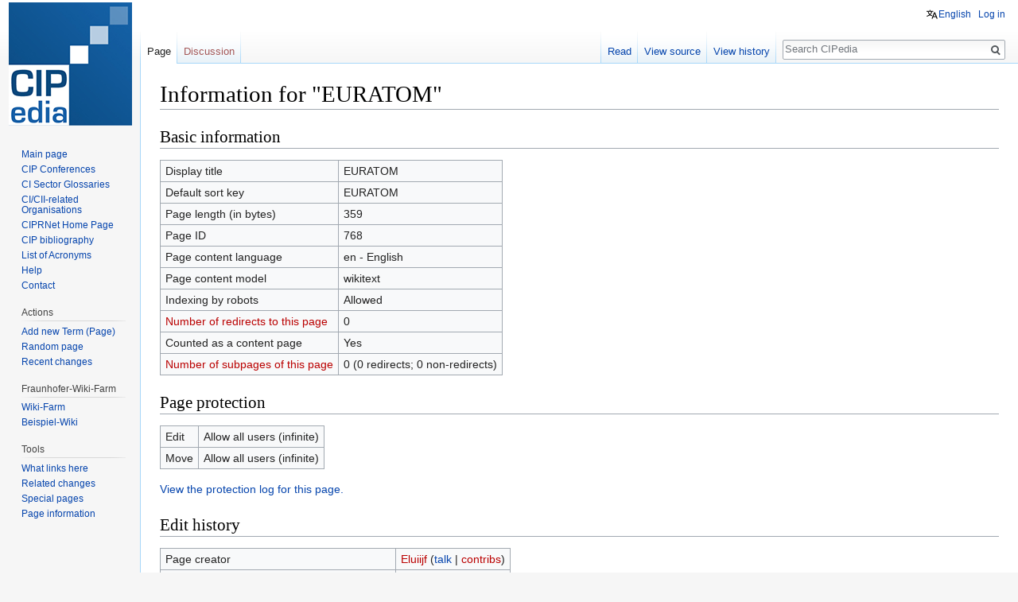

--- FILE ---
content_type: text/javascript; charset=utf-8
request_url: https://websites.fraunhofer.de/CIPedia/load.php?debug=false&lang=en&modules=startup&only=scripts&skin=vector
body_size: 64149
content:
/*
[aXCV9sMR1RaFmwZdbor36AAAAAI] 2026-01-21 09:01:42: Fatal exception of type "BadMethodCallException"
*/
if (window.console && console.error) {console.error("[aXCV9sMR1RaFmwZdbor36AAAAAI] 2026-01-21 09:01:42: Fatal exception of type \"BadMethodCallException\"");}
function isCompatible(str){var ua=str||navigator.userAgent;return!!((function(){'use strict';return!this&&Function.prototype.bind&&window.JSON;}())&&'querySelector'in document&&'localStorage'in window&&'addEventListener'in window&&!ua.match(/MSIE 10|webOS\/1\.[0-4]|SymbianOS|Series60|NetFront|Opera Mini|S40OviBrowser|MeeGo|Android.+Glass|^Mozilla\/5\.0 .+ Gecko\/$|googleweblight|PLAYSTATION|PlayStation/));}if(!isCompatible()){document.documentElement.className=document.documentElement.className.replace(/(^|\s)client-js(\s|$)/,'$1client-nojs$2');while(window.NORLQ&&window.NORLQ[0]){window.NORLQ.shift()();}window.NORLQ={push:function(fn){fn();}};window.RLQ={push:function(){}};}else{if(window.performance&&performance.mark){performance.mark('mwStartup');}(function(){'use strict';var mw,StringSet,log,trackQueue=[];function fnv132(str){var hash=0x811C9DC5,i;for(i=0;i<str.length;i++){hash+=(hash<<1)+(hash<<4)+(hash<<7)+(hash<<8)+(hash<<24);hash^=str.charCodeAt(i);}hash=(hash>>>0).toString(36)
;while(hash.length<7){hash='0'+hash;}return hash;}function defineFallbacks(){StringSet=window.Set||function StringSet(){var set=Object.create(null);this.add=function(value){set[value]=!0;};this.has=function(value){return value in set;};};}function setGlobalMapValue(map,key,value){map.values[key]=value;log.deprecate(window,key,value,map===mw.config&&'Use mw.config instead.');}function logError(topic,data){var msg,e=data.exception,source=data.source,module=data.module,console=window.console;if(console&&console.log){msg=(e?'Exception':'Error')+' in '+source;if(module){msg+=' in module '+module;}msg+=(e?':':'.');console.log(msg);if(e&&console.warn){console.warn(e);}}}function Map(global){this.values=Object.create(null);if(global===true){this.set=function(selection,value){var s;if(arguments.length>1){if(typeof selection!=='string'){return false;}setGlobalMapValue(this,selection,value);return true;}if(typeof selection==='object'){for(s in selection){setGlobalMapValue(this,s,selection[s]);}
return true;}return false;};}}Map.prototype={constructor:Map,get:function(selection,fallback){var results,i;fallback=arguments.length>1?fallback:null;if(Array.isArray(selection)){results={};for(i=0;i<selection.length;i++){if(typeof selection[i]==='string'){results[selection[i]]=selection[i]in this.values?this.values[selection[i]]:fallback;}}return results;}if(typeof selection==='string'){return selection in this.values?this.values[selection]:fallback;}if(selection===undefined){results={};for(i in this.values){results[i]=this.values[i];}return results;}return fallback;},set:function(selection,value){var s;if(arguments.length>1){if(typeof selection!=='string'){return false;}this.values[selection]=value;return true;}if(typeof selection==='object'){for(s in selection){this.values[s]=selection[s];}return true;}return false;},exists:function(selection){var i;if(Array.isArray(selection)){for(i=0;i<selection.length;i++){if(typeof selection[i]!=='string'||!(selection[i]in this.values)){return false
;}}return true;}return typeof selection==='string'&&selection in this.values;}};defineFallbacks();log=(function(){var log=function(){},console=window.console;log.warn=console&&console.warn?Function.prototype.bind.call(console.warn,console):function(){};log.error=console&&console.error?Function.prototype.bind.call(console.error,console):function(){};log.deprecate=function(obj,key,val,msg,logName){var stacks;function maybeLog(){var name,trace=new Error().stack;if(!stacks){stacks=new StringSet();}if(!stacks.has(trace)){stacks.add(trace);name=logName||key;mw.track('mw.deprecate',name);mw.log.warn('Use of "'+name+'" is deprecated.'+(msg?(' '+msg):''));}}try{Object.defineProperty(obj,key,{configurable:!0,enumerable:!0,get:function(){maybeLog();return val;},set:function(newVal){maybeLog();val=newVal;}});}catch(err){obj[key]=val;}};return log;}());mw={redefineFallbacksForTest:function(){if(!window.QUnit){throw new Error('Reset not allowed outside unit tests');}defineFallbacks();},now:
function(){var perf=window.performance,navStart=perf&&perf.timing&&perf.timing.navigationStart;mw.now=navStart&&typeof perf.now==='function'?function(){return navStart+perf.now();}:Date.now;return mw.now();},trackQueue:trackQueue,track:function(topic,data){trackQueue.push({topic:topic,timeStamp:mw.now(),data:data});},trackError:function(topic,data){mw.track(topic,data);logError(topic,data);},Map:Map,config:null,libs:{},legacy:{},messages:new Map(),templates:new Map(),log:log,loader:(function(){var registry=Object.create(null),sources=Object.create(null),handlingPendingRequests=!1,pendingRequests=[],queue=[],jobs=[],willPropagate=!1,errorModules=[],baseModules=["jquery","mediawiki.base"],marker=document.querySelector('meta[name="ResourceLoaderDynamicStyles"]'),nextCssBuffer,rAF=window.requestAnimationFrame||setTimeout;function newStyleTag(text,nextNode){var el=document.createElement('style');el.appendChild(document.createTextNode(text));if(nextNode&&nextNode.parentNode){nextNode.
parentNode.insertBefore(el,nextNode);}else{document.head.appendChild(el);}return el;}function flushCssBuffer(cssBuffer){var i;cssBuffer.active=!1;newStyleTag(cssBuffer.cssText,marker);for(i=0;i<cssBuffer.callbacks.length;i++){cssBuffer.callbacks[i]();}}function addEmbeddedCSS(cssText,callback){if(!nextCssBuffer||nextCssBuffer.active===false||cssText.slice(0,'@import'.length)==='@import'){nextCssBuffer={cssText:'',callbacks:[],active:null};}nextCssBuffer.cssText+='\n'+cssText;nextCssBuffer.callbacks.push(callback);if(nextCssBuffer.active===null){nextCssBuffer.active=!0;rAF(flushCssBuffer.bind(null,nextCssBuffer));}}function getCombinedVersion(modules){var hashes=modules.reduce(function(result,module){return result+registry[module].version;},'');return fnv132(hashes);}function allReady(modules){var i;for(i=0;i<modules.length;i++){if(mw.loader.getState(modules[i])!=='ready'){return false;}}return true;}function allWithImplicitReady(module){return allReady(registry[module].
dependencies)&&(baseModules.indexOf(module)!==-1||allReady(baseModules));}function anyFailed(modules){var i,state;for(i=0;i<modules.length;i++){state=mw.loader.getState(modules[i]);if(state==='error'||state==='missing'){return true;}}return false;}function doPropagation(){var errorModule,baseModuleError,module,i,failed,job,didPropagate=!0;do{didPropagate=!1;while(errorModules.length){errorModule=errorModules.shift();baseModuleError=baseModules.indexOf(errorModule)!==-1;for(module in registry){if(registry[module].state!=='error'&&registry[module].state!=='missing'){if(baseModuleError&&baseModules.indexOf(module)===-1){registry[module].state='error';didPropagate=!0;}else if(registry[module].dependencies.indexOf(errorModule)!==-1){registry[module].state='error';errorModules.push(module);didPropagate=!0;}}}}for(module in registry){if(registry[module].state==='loaded'&&allWithImplicitReady(module)){execute(module);didPropagate=!0;}}for(i=0;i<jobs.length;i++){job=jobs[i];failed=
anyFailed(job.dependencies);if(failed||allReady(job.dependencies)){jobs.splice(i,1);i-=1;try{if(failed&&job.error){job.error(new Error('Module has failed dependencies'),job.dependencies);}else if(!failed&&job.ready){job.ready();}}catch(e){mw.trackError('resourceloader.exception',{exception:e,source:'load-callback'});}didPropagate=!0;}}}while(didPropagate);willPropagate=!1;}function requestPropagation(){if(willPropagate){return;}willPropagate=!0;mw.requestIdleCallback(doPropagation,{timeout:1});}function setAndPropagate(module,state){registry[module].state=state;if(state==='loaded'||state==='ready'||state==='error'||state==='missing'){if(state==='ready'){mw.loader.store.add(module);}else if(state==='error'||state==='missing'){errorModules.push(module);}requestPropagation();}}function sortDependencies(module,resolved,unresolved){var i,deps,skip;if(!(module in registry)){throw new Error('Unknown dependency: '+module);}if(registry[module].skip!==null){skip=new Function(registry[
module].skip);registry[module].skip=null;if(skip()){registry[module].skipped=!0;registry[module].dependencies=[];setAndPropagate(module,'ready');return;}}if(resolved.indexOf(module)!==-1){return;}if(!unresolved){unresolved=new StringSet();}if(baseModules.indexOf(module)===-1){baseModules.forEach(function(baseModule){if(resolved.indexOf(baseModule)===-1){resolved.push(baseModule);}});}deps=registry[module].dependencies;unresolved.add(module);for(i=0;i<deps.length;i++){if(resolved.indexOf(deps[i])===-1){if(unresolved.has(deps[i])){throw new Error('Circular reference detected: '+module+' -> '+deps[i]);}sortDependencies(deps[i],resolved,unresolved);}}resolved.push(module);}function resolve(modules){var i,resolved=[];for(i=0;i<modules.length;i++){sortDependencies(modules[i],resolved);}return resolved;}function resolveStubbornly(modules){var i,saved,resolved=[];for(i=0;i<modules.length;i++){saved=resolved.slice();try{sortDependencies(modules[i],resolved);}catch(err){resolved=saved;mw.
trackError('resourceloader.exception',{exception:err,source:'resolve'});}}return resolved;}function addScript(src,callback){var script=document.createElement('script');script.src=src;script.onload=script.onerror=function(){if(script.parentNode){script.parentNode.removeChild(script);}script=null;if(callback){callback();callback=null;}};document.head.appendChild(script);}function queueModuleScript(src,moduleName,callback){pendingRequests.push(function(){if(moduleName!=='jquery'){window.require=mw.loader.require;window.module=registry[moduleName].module;}addScript(src,function(){delete window.module;callback();if(pendingRequests[0]){pendingRequests.shift()();}else{handlingPendingRequests=!1;}});});if(!handlingPendingRequests&&pendingRequests[0]){handlingPendingRequests=!0;pendingRequests.shift()();}}function addLink(media,url){var el=document.createElement('link');el.rel='stylesheet';if(media&&media!=='all'){el.media=media;}el.href=url;if(marker&&marker.parentNode){marker.parentNode.
insertBefore(el,marker);}else{document.head.appendChild(el);}}function domEval(code){var script=document.createElement('script');if(mw.config.get('wgCSPNonce')!==false){script.nonce=mw.config.get('wgCSPNonce');}script.text=code;document.head.appendChild(script);script.parentNode.removeChild(script);}function enqueue(dependencies,ready,error){if(allReady(dependencies)){if(ready!==undefined){ready();}return;}if(anyFailed(dependencies)){if(error!==undefined){error(new Error('One or more dependencies failed to load'),dependencies);}return;}if(ready!==undefined||error!==undefined){jobs.push({dependencies:dependencies.filter(function(module){var state=registry[module].state;return state==='registered'||state==='loaded'||state==='loading'||state==='executing';}),ready:ready,error:error});}dependencies.forEach(function(module){if(registry[module].state==='registered'&&queue.indexOf(module)===-1){if(registry[module].group==='private'){setAndPropagate(module,'error');return;}queue.push(module);}
});mw.loader.work();}function execute(module){var key,value,media,i,urls,cssHandle,siteDeps,siteDepErr,runScript,cssPending=0;if(registry[module].state!=='loaded'){throw new Error('Module in state "'+registry[module].state+'" may not be executed: '+module);}registry[module].state='executing';runScript=function(){var script,markModuleReady,nestedAddScript;script=registry[module].script;markModuleReady=function(){setAndPropagate(module,'ready');};nestedAddScript=function(arr,callback,i){if(i>=arr.length){callback();return;}queueModuleScript(arr[i],module,function(){nestedAddScript(arr,callback,i+1);});};try{if(Array.isArray(script)){nestedAddScript(script,markModuleReady,0);}else if(typeof script==='function'){if(module==='jquery'){script();}else{script(window.$,window.$,mw.loader.require,registry[module].module);}markModuleReady();}else if(typeof script==='string'){domEval(script);markModuleReady();}else{markModuleReady();}}catch(e){setAndPropagate(module,'error');mw.trackError(
'resourceloader.exception',{exception:e,module:module,source:'module-execute'});}};if(registry[module].messages){mw.messages.set(registry[module].messages);}if(registry[module].templates){mw.templates.set(module,registry[module].templates);}cssHandle=function(){cssPending++;return function(){var runScriptCopy;cssPending--;if(cssPending===0){runScriptCopy=runScript;runScript=undefined;runScriptCopy();}};};if(registry[module].style){for(key in registry[module].style){value=registry[module].style[key];media=undefined;if(key!=='url'&&key!=='css'){if(typeof value==='string'){addEmbeddedCSS(value,cssHandle());}else{media=key;key='bc-url';}}if(Array.isArray(value)){for(i=0;i<value.length;i++){if(key==='bc-url'){addLink(media,value[i]);}else if(key==='css'){addEmbeddedCSS(value[i],cssHandle());}}}else if(typeof value==='object'){for(media in value){urls=value[media];for(i=0;i<urls.length;i++){addLink(media,urls[i]);}}}}}if(module==='user'){try{siteDeps=resolve(['site']);}catch(e){siteDepErr=e;
runScript();}if(siteDepErr===undefined){enqueue(siteDeps,runScript,runScript);}}else if(cssPending===0){runScript();}}function sortQuery(o){var key,sorted={},a=[];for(key in o){a.push(key);}a.sort();for(key=0;key<a.length;key++){sorted[a[key]]=o[a[key]];}return sorted;}function buildModulesString(moduleMap){var p,prefix,str=[],list=[];function restore(suffix){return p+suffix;}for(prefix in moduleMap){p=prefix===''?'':prefix+'.';str.push(p+moduleMap[prefix].join(','));list.push.apply(list,moduleMap[prefix].map(restore));}return{str:str.join('|'),list:list};}function resolveIndexedDependencies(modules){var i,j,deps;function resolveIndex(dep){return typeof dep==='number'?modules[dep][0]:dep;}for(i=0;i<modules.length;i++){deps=modules[i][2];if(deps){for(j=0;j<deps.length;j++){deps[j]=resolveIndex(deps[j]);}}}}function makeQueryString(params){return Object.keys(params).map(function(key){return encodeURIComponent(key)+'='+encodeURIComponent(params[key]);}).join('&');}function batchRequest(
batch){var reqBase,splits,maxQueryLength,b,bSource,bGroup,source,group,i,modules,sourceLoadScript,currReqBase,currReqBaseLength,moduleMap,currReqModules,l,lastDotIndex,prefix,suffix,bytesAdded;function doRequest(){var query=Object.create(currReqBase),packed=buildModulesString(moduleMap);query.modules=packed.str;query.version=getCombinedVersion(packed.list);query=sortQuery(query);addScript(sourceLoadScript+'?'+makeQueryString(query));}if(!batch.length){return;}batch.sort();reqBase={skin:mw.config.get('skin'),lang:mw.config.get('wgUserLanguage'),debug:mw.config.get('debug')};maxQueryLength=mw.config.get('wgResourceLoaderMaxQueryLength',2000);splits=Object.create(null);for(b=0;b<batch.length;b++){bSource=registry[batch[b]].source;bGroup=registry[batch[b]].group;if(!splits[bSource]){splits[bSource]=Object.create(null);}if(!splits[bSource][bGroup]){splits[bSource][bGroup]=[];}splits[bSource][bGroup].push(batch[b]);}for(source in splits){sourceLoadScript=sources[source];for(group in splits[
source]){modules=splits[source][group];currReqBase=Object.create(reqBase);if(group==='user'&&mw.config.get('wgUserName')!==null){currReqBase.user=mw.config.get('wgUserName');}currReqBaseLength=makeQueryString(currReqBase).length+25;l=currReqBaseLength;moduleMap=Object.create(null);currReqModules=[];for(i=0;i<modules.length;i++){lastDotIndex=modules[i].lastIndexOf('.');prefix=modules[i].substr(0,lastDotIndex);suffix=modules[i].slice(lastDotIndex+1);bytesAdded=moduleMap[prefix]?suffix.length+3:modules[i].length+3;if(maxQueryLength>0&&currReqModules.length&&l+bytesAdded>maxQueryLength){doRequest();l=currReqBaseLength;moduleMap=Object.create(null);currReqModules=[];mw.track('resourceloader.splitRequest',{maxQueryLength:maxQueryLength});}if(!moduleMap[prefix]){moduleMap[prefix]=[];}l+=bytesAdded;moduleMap[prefix].push(suffix);currReqModules.push(modules[i]);}if(currReqModules.length){doRequest();}}}}function asyncEval(implementations,cb){if(!implementations.length){return;}mw.
requestIdleCallback(function(){try{domEval(implementations.join(';'));}catch(err){cb(err);}});}function getModuleKey(module){return module in registry?(module+'@'+registry[module].version):null;}function splitModuleKey(key){var index=key.indexOf('@');if(index===-1){return{name:key,version:''};}return{name:key.slice(0,index),version:key.slice(index+1)};}function registerOne(module,version,dependencies,group,source,skip){if(module in registry){throw new Error('module already registered: '+module);}registry[module]={module:{exports:{}},version:String(version||''),dependencies:dependencies||[],group:typeof group==='string'?group:null,source:typeof source==='string'?source:'local',state:'registered',skip:typeof skip==='string'?skip:null};}return{moduleRegistry:registry,addStyleTag:newStyleTag,enqueue:enqueue,resolve:resolve,work:function(){var q,batch,implementations,sourceModules;batch=[];for(q=0;q<queue.length;q++){if(queue[q]in registry&&registry[queue[q]].state==='registered'){if(batch.
indexOf(queue[q])===-1){batch.push(queue[q]);registry[queue[q]].state='loading';}}}queue=[];if(!batch.length){return;}mw.loader.store.init();if(mw.loader.store.enabled){implementations=[];sourceModules=[];batch=batch.filter(function(module){var implementation=mw.loader.store.get(module);if(implementation){implementations.push(implementation);sourceModules.push(module);return false;}return true;});asyncEval(implementations,function(err){var failed;mw.loader.store.stats.failed++;mw.loader.store.clear();mw.trackError('resourceloader.exception',{exception:err,source:'store-eval'});failed=sourceModules.filter(function(module){return registry[module].state==='loading';});batchRequest(failed);});}batchRequest(batch);},addSource:function(ids){var id;for(id in ids){if(id in sources){throw new Error('source already registered: '+id);}sources[id]=ids[id];}},register:function(modules){var i;if(typeof modules==='object'){resolveIndexedDependencies(modules);for(i=0;i<modules.length;i++){registerOne.
apply(null,modules[i]);}}else{registerOne.apply(null,arguments);}},implement:function(module,script,style,messages,templates){var split=splitModuleKey(module),name=split.name,version=split.version;if(!(name in registry)){mw.loader.register(name);}if(registry[name].script!==undefined){throw new Error('module already implemented: '+name);}if(version){registry[name].version=version;}registry[name].script=script||null;registry[name].style=style||null;registry[name].messages=messages||null;registry[name].templates=templates||null;if(registry[name].state!=='error'&&registry[name].state!=='missing'){setAndPropagate(name,'loaded');}},load:function(modules,type){var filtered,l;if(typeof modules==='string'){if(/^(https?:)?\/?\//.test(modules)){if(type==='text/css'){l=document.createElement('link');l.rel='stylesheet';l.href=modules;document.head.appendChild(l);return;}if(type==='text/javascript'||type===undefined){addScript(modules);return;}throw new Error(
'invalid type for external url, must be text/css or text/javascript. not '+type);}modules=[modules];}filtered=modules.filter(function(module){var state=mw.loader.getState(module);return state!=='error'&&state!=='missing';});filtered=resolveStubbornly(filtered);enqueue(filtered,undefined,undefined);},state:function(states){var module,state;for(module in states){state=states[module];if(!(module in registry)){mw.loader.register(module);}setAndPropagate(module,state);}},getVersion:function(module){return module in registry?registry[module].version:null;},getState:function(module){return module in registry?registry[module].state:null;},getModuleNames:function(){return Object.keys(registry);},require:function(moduleName){var state=mw.loader.getState(moduleName);if(state!=='ready'){throw new Error('Module "'+moduleName+'" is not loaded.');}return registry[moduleName].module.exports;},store:{enabled:null,MODULE_SIZE_MAX:100*1000,items:{},queue:[],stats:{hits:0,misses:0,expired:0,failed:0},
toJSON:function(){return{items:mw.loader.store.items,vary:mw.loader.store.getVary()};},getStoreKey:function(){return'MediaWikiModuleStore:'+mw.config.get('wgDBname');},getVary:function(){return mw.config.get('skin')+':'+mw.config.get('wgResourceLoaderStorageVersion')+':'+mw.config.get('wgUserLanguage');},init:function(){var raw,data;if(this.enabled!==null){return;}if(/Firefox/.test(navigator.userAgent)||!mw.config.get('wgResourceLoaderStorageEnabled')){this.clear();this.enabled=!1;return;}if(mw.config.get('debug')){this.enabled=!1;return;}try{raw=localStorage.getItem(this.getStoreKey());this.enabled=!0;data=JSON.parse(raw);if(data&&typeof data.items==='object'&&data.vary===this.getVary()){this.items=data.items;return;}}catch(e){mw.trackError('resourceloader.exception',{exception:e,source:'store-localstorage-init'});}if(raw===undefined){this.enabled=!1;}},get:function(module){var key;if(!this.enabled){return false;}key=getModuleKey(module);if(key in this.items){this.stats.
hits++;return this.items[key];}this.stats.misses++;return false;},add:function(module){if(!this.enabled){return;}this.queue.push(module);this.requestUpdate();},set:function(module){var key,args,src,descriptor=mw.loader.moduleRegistry[module];key=getModuleKey(module);if(key in this.items||!descriptor||descriptor.state!=='ready'||!descriptor.version||descriptor.group==='private'||descriptor.group==='user'||[descriptor.script,descriptor.style,descriptor.messages,descriptor.templates].indexOf(undefined)!==-1){return;}try{args=[JSON.stringify(key),typeof descriptor.script==='function'?String(descriptor.script):JSON.stringify(descriptor.script),JSON.stringify(descriptor.style),JSON.stringify(descriptor.messages),JSON.stringify(descriptor.templates)];}catch(e){mw.trackError('resourceloader.exception',{exception:e,source:'store-localstorage-json'});return;}src='mw.loader.implement('+args.join(',')+');';if(src.length>this.MODULE_SIZE_MAX){return;}this.items[key]=src;},prune:function(){var key,
module;for(key in this.items){module=key.slice(0,key.indexOf('@'));if(getModuleKey(module)!==key){this.stats.expired++;delete this.items[key];}else if(this.items[key].length>this.MODULE_SIZE_MAX){delete this.items[key];}}},clear:function(){this.items={};try{localStorage.removeItem(this.getStoreKey());}catch(e){}},requestUpdate:(function(){var hasPendingWrites=!1;function flushWrites(){var data,key;mw.loader.store.prune();while(mw.loader.store.queue.length){mw.loader.store.set(mw.loader.store.queue.shift());}key=mw.loader.store.getStoreKey();try{localStorage.removeItem(key);data=JSON.stringify(mw.loader.store);localStorage.setItem(key,data);}catch(e){mw.trackError('resourceloader.exception',{exception:e,source:'store-localstorage-update'});}hasPendingWrites=!1;}function onTimeout(){mw.requestIdleCallback(flushWrites);}return function(){if(!hasPendingWrites){hasPendingWrites=!0;setTimeout(onTimeout,2000);}};}())}};}()),user:{options:new Map(),tokens:new Map()},widgets:{}};window.
mw=window.mediaWiki=mw;}());(function(){var maxBusy=50;mw.requestIdleCallbackInternal=function(callback){setTimeout(function(){var start=mw.now();callback({didTimeout:!1,timeRemaining:function(){return Math.max(0,maxBusy-(mw.now()-start));}});},1);};mw.requestIdleCallback=window.requestIdleCallback?window.requestIdleCallback.bind(window):mw.requestIdleCallbackInternal;}());(function(){mw.config=new mw.Map(true);mw.loader.addSource({"local":"/CIPedia/load.php"});mw.loader.register([["site","1yki0mx",[1]],["site.styles","0mc0ao1",[],"site"],["noscript","0r22l1o",[],"noscript"],["filepage","1yjvhwj"],["user.groups","1wjvpdp",[5]],["user","0k1cuul",[],"user"],["user.styles","08fimpv",[],"user"],["user.defaults","076bqnz"],["user.options","0r5ungb",[7],"private"],["user.tokens","0tffind",[],"private"],["mediawiki.skinning.elements","1m709v7"],["mediawiki.skinning.content","0hjfsz3"],["mediawiki.skinning.interface","0etpqrb"],["jquery.makeCollapsible.styles","1uhxogk"],[
"mediawiki.skinning.content.parsoid","1sp3kiu"],["mediawiki.skinning.content.externallinks","0ys4sw1"],["jquery","0dhs1xa"],["mediawiki.base","007pynj",[16]],["mediawiki.legacy.wikibits","0h66esm",[16]],["jquery.accessKeyLabel","1ocyuac",[25,128]],["jquery.async","02xtsz9"],["jquery.byteLength","0hscdsl",[129]],["jquery.byteLimit","1wjvpdp",[37]],["jquery.checkboxShiftClick","0ut9fx2"],["jquery.chosen","0rnq417"],["jquery.client","1dcrz6x"],["jquery.color","0sc23ww",[27]],["jquery.colorUtil","1njtoga"],["jquery.confirmable","0jpilys",[174]],["jquery.cookie","14spmf1"],["jquery.form","0bzdfr7"],["jquery.fullscreen","0w5nm2b"],["jquery.getAttrs","1ms7eii"],["jquery.hidpi","0c00aux"],["jquery.highlightText","0gfpxi1",[128]],["jquery.hoverIntent","0t5or5x"],["jquery.i18n","1duxvj0",[173]],["jquery.lengthLimit","0jkf0cj",[129]],["jquery.localize","0hf5esh"],["jquery.makeCollapsible","0dp8dte",[13]],["jquery.mockjax","0wyus66"],["jquery.mw-jump","16t49x3"],["jquery.qunit","07bu0vb"],[
"jquery.spinner","0u912gk"],["jquery.jStorage","16ywa17"],["jquery.suggestions","0d9j7pl",[34]],["jquery.tabIndex","13kikah"],["jquery.tablesorter","1wg2j4m",[128,175]],["jquery.textSelection","1d2h6t1",[25]],["jquery.throttle-debounce","0nmngga"],["jquery.xmldom","14khllx"],["jquery.tipsy","0o1t4hn"],["jquery.ui.core","1hufv0d",[53],"jquery.ui"],["jquery.ui.core.styles","07fpsqz",[],"jquery.ui"],["jquery.ui.accordion","0f9oeal",[52,72],"jquery.ui"],["jquery.ui.autocomplete","0ony4uo",[61],"jquery.ui"],["jquery.ui.button","07m86df",[52,72],"jquery.ui"],["jquery.ui.datepicker","1yxnu01",[52],"jquery.ui"],["jquery.ui.dialog","0w6zbae",[56,59,63,65],"jquery.ui"],["jquery.ui.draggable","0b136fx",[52,62],"jquery.ui"],["jquery.ui.droppable","0onaol4",[59],"jquery.ui"],["jquery.ui.menu","1z0yngb",[52,63,72],"jquery.ui"],["jquery.ui.mouse","104mype",[72],"jquery.ui"],["jquery.ui.position","0hoybka",[],"jquery.ui"],["jquery.ui.progressbar","18ptoo9",[52,72],"jquery.ui"],["jquery.ui.resizable",
"0cqv62o",[52,62],"jquery.ui"],["jquery.ui.selectable","1me3bub",[52,62],"jquery.ui"],["jquery.ui.slider","1oltn97",[52,62],"jquery.ui"],["jquery.ui.sortable","173dlwj",[52,62],"jquery.ui"],["jquery.ui.spinner","1mhxfu3",[56],"jquery.ui"],["jquery.ui.tabs","1jcn4n8",[52,72],"jquery.ui"],["jquery.ui.tooltip","0pidj84",[52,63,72],"jquery.ui"],["jquery.ui.widget","0ney6rp",[],"jquery.ui"],["jquery.effects.core","0jsamuo",[],"jquery.ui"],["jquery.effects.blind","1i7toxp",[73],"jquery.ui"],["jquery.effects.bounce","1ubtr03",[73],"jquery.ui"],["jquery.effects.clip","1viitpe",[73],"jquery.ui"],["jquery.effects.drop","1bsqjvq",[73],"jquery.ui"],["jquery.effects.explode","0ub8o2j",[73],"jquery.ui"],["jquery.effects.fade","09nyqyf",[73],"jquery.ui"],["jquery.effects.fold","0lhd93n",[73],"jquery.ui"],["jquery.effects.highlight","0aj7xa3",[73],"jquery.ui"],["jquery.effects.pulsate","03mkxrj",[73],"jquery.ui"],["jquery.effects.scale","10hhqqn",[73],"jquery.ui"],["jquery.effects.shake","0iqwowg",[73
],"jquery.ui"],["jquery.effects.slide","15youdr",[73],"jquery.ui"],["jquery.effects.transfer","1fw1egb",[73],"jquery.ui"],["moment","18xhed6",[171]],["mediawiki.apihelp","1m2tpub"],["mediawiki.template","0kl551e"],["mediawiki.template.mustache","0rhhv6x",[89]],["mediawiki.template.regexp","13ycsfk",[89]],["mediawiki.apipretty","1iw1ykx"],["mediawiki.api","0xxaoef",[133,9]],["mediawiki.api.category","1wjvpdp",[93]],["mediawiki.api.edit","1wjvpdp",[93]],["mediawiki.api.login","1wjvpdp",[93]],["mediawiki.api.options","1wjvpdp",[93]],["mediawiki.api.parse","1wjvpdp",[93]],["mediawiki.api.upload","1wjvpdp",[93]],["mediawiki.api.user","1wjvpdp",[93]],["mediawiki.api.watch","1wjvpdp",[93]],["mediawiki.api.messages","1wjvpdp",[93]],["mediawiki.api.rollback","1wjvpdp",[93]],["mediawiki.content.json","1vdakjp"],["mediawiki.confirmCloseWindow","0g89uzf"],["mediawiki.debug","1pcok4m",[262]],["mediawiki.diff.styles","0v64wc9"],["mediawiki.feedback","0ecx16s",[122,267]],["mediawiki.feedlink",
"1vxk4qq"],["mediawiki.filewarning","13lvtaq",[262]],["mediawiki.ForeignApi","0rowaf3",[112]],["mediawiki.ForeignApi.core","0jhdooc",[93,258]],["mediawiki.helplink","1giswmb"],["mediawiki.hlist","1xvezdf"],["mediawiki.htmlform","07arack",[37,128]],["mediawiki.htmlform.checker","1fris6v",[49]],["mediawiki.htmlform.ooui","0ecpzdq",[262]],["mediawiki.htmlform.styles","01mekpv"],["mediawiki.htmlform.ooui.styles","1sxilma"],["mediawiki.icon","17f30gf"],["mediawiki.inspect","1d8a8r9",[128,129]],["mediawiki.messagePoster","00o766p",[111]],["mediawiki.messagePoster.wikitext","1lx8a8r",[122]],["mediawiki.notification","09xfh2y",[146,153]],["mediawiki.notify","0r40aqm"],["mediawiki.notification.convertmessagebox","0tdiz7o",[124]],["mediawiki.notification.convertmessagebox.styles","0jwje6k"],["mediawiki.RegExp","1qrrfxf"],["mediawiki.String","13nkjxu"],["mediawiki.pager.tablePager","1j0f9sz"],["mediawiki.searchSuggest","0ip89em",[32,45,93]],["mediawiki.storage","0kse6bw"],["mediawiki.Title",
"17jog0c",[129,146]],["mediawiki.Upload","0fp5xm7",[93]],["mediawiki.ForeignUpload","0r5wpvm",[111,134]],["mediawiki.ForeignStructuredUpload.config","0msydx9"],["mediawiki.ForeignStructuredUpload","0nvsbvl",[136,135]],["mediawiki.Upload.Dialog","15ywx36",[139]],["mediawiki.Upload.BookletLayout","0rsqvw5",[134,174,144,254,87,264,267]],["mediawiki.ForeignStructuredUpload.BookletLayout","1gq2fhf",[137,139,178,244,238]],["mediawiki.toc","13yppm6",[150]],["mediawiki.toc.styles","17i5hf3"],["mediawiki.Uri","0z62vq9",[146,91]],["mediawiki.user","1v7m8ld",[93,132,8]],["mediawiki.userSuggest","1xneeyn",[45,93]],["mediawiki.util","1dlgjc6",[19,125]],["mediawiki.viewport","1976t2t"],["mediawiki.checkboxtoggle","0fj0w4q"],["mediawiki.checkboxtoggle.styles","0ucnypx"],["mediawiki.cookie","1sze54p",[29]],["mediawiki.experiments","12dhb14"],["mediawiki.editfont.styles","1xnr5su"],["mediawiki.visibleTimeout","013sxyf"],["mediawiki.action.delete","1wptit1",[37,262]],["mediawiki.action.delete.file",
"02ma4wc",[37,262]],["mediawiki.action.edit","1mifa8m",[48,157,93,152,240]],["mediawiki.action.edit.styles","1reh7t8"],["mediawiki.action.edit.collapsibleFooter","1v8vnjf",[39,120,132]],["mediawiki.action.edit.preview","14o5r6c",[43,48,93,107,174,262]],["mediawiki.action.history","0z6n8vt"],["mediawiki.action.history.styles","0a5fg6j"],["mediawiki.action.view.dblClickEdit","14x1svg",[146,8]],["mediawiki.action.view.metadata","0fc9v2n",[170]],["mediawiki.action.view.categoryPage.styles","1wnjmdo"],["mediawiki.action.view.postEdit","1s0agl7",[174,124]],["mediawiki.action.view.redirect","1d9abe7",[25]],["mediawiki.action.view.redirectPage","079ebab"],["mediawiki.action.view.rightClickEdit","0f7s7mm"],["mediawiki.action.edit.editWarning","1qo8jdd",[48,105,174]],["mediawiki.action.view.filepage","0daxqnh"],["mediawiki.language","1oveew6",[172]],["mediawiki.cldr","139zmuo",[173]],["mediawiki.libs.pluralruleparser","09cgzow"],["mediawiki.jqueryMsg","0m8bbgc",[171,146,8]],[
"mediawiki.language.months","0ndoh7q",[171]],["mediawiki.language.names","1ku707e",[171]],["mediawiki.language.specialCharacters","0meovla",[171]],["mediawiki.libs.jpegmeta","02x7zoy"],["mediawiki.page.gallery","14onr7n",[49,180]],["mediawiki.page.gallery.styles","024gyel"],["mediawiki.page.gallery.slideshow","0k518rq",[93,264,281]],["mediawiki.page.ready","13n32zv",[19,23]],["mediawiki.page.startup","0ng567k"],["mediawiki.page.patrol.ajax","1nq20y8",[43,93]],["mediawiki.page.watch.ajax","1equ51t",[93,174]],["mediawiki.page.rollback","1n14q27",[43,93]],["mediawiki.page.image.pagination","0rsym5v",[43,146]],["mediawiki.rcfilters.filters.base.styles","1cp35il"],["mediawiki.rcfilters.highlightCircles.seenunseen.styles","0nsp8y9"],["mediawiki.rcfilters.filters.dm","1qrdvxv",[143,174,144,258]],["mediawiki.rcfilters.filters.ui","1g06a4f",[39,190,236,275,277,279,281]],["mediawiki.special","1nobj9a"],["mediawiki.special.apisandbox","00s5qs1",[39,93,174,241,261]],["mediawiki.special.block",
"18d7e6j",[115,146,238,245,275]],["mediawiki.special.changecredentials.js","040srbe",[93,117]],["mediawiki.special.changeslist","0udmr2n"],["mediawiki.special.changeslist.enhanced","1o07qmj"],["mediawiki.special.changeslist.legend","0upejeg"],["mediawiki.special.changeslist.legend.js","1t4vuzo",[39,150]],["mediawiki.special.contributions","0t57mr6",[174,238]],["mediawiki.special.edittags","17c6vle",[24,37]],["mediawiki.special.import","1ruwws0"],["mediawiki.special.movePage","10vhh64",[236,240]],["mediawiki.special.pageLanguage","161kwce",[262]],["mediawiki.special.preferences.ooui","14li5hf",[105,152,126,245]],["mediawiki.special.preferences.styles.ooui","0i55prs"],["mediawiki.special.recentchanges","0mwawhu"],["mediawiki.special.revisionDelete","0o0glbw",[37]],["mediawiki.special.search","1p6btu8",[252]],["mediawiki.special.search.commonsInterwikiWidget","15dmpvg",[143,93,174]],["mediawiki.special.search.interwikiwidget.styles","0bxvxpb"],["mediawiki.special.search.styles","0501u7o"]
,["mediawiki.special.undelete","0pioapz",[236,240]],["mediawiki.special.unwatchedPages","0zw6m62",[93]],["mediawiki.special.upload","0il3vdy",[43,93,105,174,178,192,89]],["mediawiki.special.userlogin.common.styles","126dvts"],["mediawiki.special.userlogin.login.styles","06bx5yn"],["mediawiki.special.userlogin.signup.js","1gq7jeq",[93,116,174]],["mediawiki.special.userlogin.signup.styles","116vyhp"],["mediawiki.special.userrights","1g69hf5",[37,126]],["mediawiki.special.watchlist","1wvyr1c",[93,174,262]],["mediawiki.special.version","0yq6e1h"],["mediawiki.legacy.config","0v4b16y"],["mediawiki.legacy.commonPrint","093y953"],["mediawiki.legacy.protect","1fuqojl",[37]],["mediawiki.legacy.shared","100hkut"],["mediawiki.legacy.oldshared","1gv1obt"],["mediawiki.ui","08w3v4o"],["mediawiki.ui.checkbox","1crne50"],["mediawiki.ui.radio","0xwvt23"],["mediawiki.ui.anchor","1wtmfde"],["mediawiki.ui.button","0a9kxrh"],["mediawiki.ui.input","0ny6mkk"],["mediawiki.ui.icon","0pcsjq8"],[
"mediawiki.ui.text","0mw1cu3"],["mediawiki.widgets","07btib3",[93,237,264]],["mediawiki.widgets.styles","0mbhn9u"],["mediawiki.widgets.DateInputWidget","0theflm",[239,87,264]],["mediawiki.widgets.DateInputWidget.styles","0i8j8dh"],["mediawiki.widgets.visibleLengthLimit","1dmll1z",[37,262]],["mediawiki.widgets.datetime","1i3bmch",[262,282,283]],["mediawiki.widgets.expiry","08fc1jl",[241,87,264]],["mediawiki.widgets.CheckMatrixWidget","1x9pvek",[262]],["mediawiki.widgets.CategoryMultiselectWidget","0ohaqo2",[111,264]],["mediawiki.widgets.SelectWithInputWidget","08v0e4d",[246,264]],["mediawiki.widgets.SelectWithInputWidget.styles","0dqm8as"],["mediawiki.widgets.SizeFilterWidget","1pzhqff",[248,264]],["mediawiki.widgets.SizeFilterWidget.styles","17ni22j"],["mediawiki.widgets.MediaSearch","0fdpthv",[111,264]],["mediawiki.widgets.UserInputWidget","1rxoqik",[93,264]],["mediawiki.widgets.UsersMultiselectWidget","0ovukic",[93,264]],["mediawiki.widgets.SearchInputWidget","1dhjrf2",[131,236]],[
"mediawiki.widgets.SearchInputWidget.styles","1rn8qnq"],["mediawiki.widgets.StashedFileWidget","0kwmklz",[93,262]],["easy-deflate.core","0g9o4ja"],["easy-deflate.deflate","1rzzfqk",[255]],["easy-deflate.inflate","0juehwn",[255]],["oojs","0mrwini"],["mediawiki.router","1t2pglg",[260]],["oojs-router","1vn0q0a",[258]],["oojs-ui","1wjvpdp",[266,264,267]],["oojs-ui-core","0ilwoob",[171,258,263,271,272,278,268,269]],["oojs-ui-core.styles","0ojz81e"],["oojs-ui-widgets","0wycqha",[262,273,282,283]],["oojs-ui-widgets.styles","1cw83ut"],["oojs-ui-toolbars","0nljh23",[262,283]],["oojs-ui-windows","058ggnb",[262,283]],["oojs-ui.styles.indicators","18mhs86"],["oojs-ui.styles.textures","1xz50b8"],["oojs-ui.styles.icons-accessibility","0iovzw1"],["oojs-ui.styles.icons-alerts","09qarh9"],["oojs-ui.styles.icons-content","1p85ho7"],["oojs-ui.styles.icons-editing-advanced","0zb9lfd"],["oojs-ui.styles.icons-editing-citation","14zrvvr"],["oojs-ui.styles.icons-editing-core","11sv0lp"],[
"oojs-ui.styles.icons-editing-list","0hjz6j1"],["oojs-ui.styles.icons-editing-styling","1j1ccve"],["oojs-ui.styles.icons-interactions","1vvovsz"],["oojs-ui.styles.icons-layout","0kpfeav"],["oojs-ui.styles.icons-location","0pshj3g"],["oojs-ui.styles.icons-media","1njn3a2"],["oojs-ui.styles.icons-moderation","078hxhw"],["oojs-ui.styles.icons-movement","0gstzdh"],["oojs-ui.styles.icons-user","03ydd9p"],["oojs-ui.styles.icons-wikimedia","1d3jgnj"],["ext.Lingo.Styles","1t9teb1"],["ext.Lingo.Scripts","0rmnaa8",[288]],["ext.jquery.qtip","071thqd",[],"ext.smw"],["skins.monobook.styles","1lb3dz6"],["skins.monobook.responsive","1hq1oq5"],["skins.monobook.mobile","0yiozyx",[146]],["skins.timeless","16bwda1"],["skins.timeless.misc","1yl9zlg"],["skins.timeless.js","1h3uw0l",[46]],["skins.timeless.mobile","05ssvhb"],["skins.vector.styles","10mfj2m"],["skins.vector.styles.responsive","07x5ekf"],["skins.vector.js","1h48uso",[46,49]],["ext.babel","0hcsjyl"],["ext.categoryTree","11189vc",[93]],[
"ext.categoryTree.css","0nrfpao"],["ext.cleanchanges","0a9hew6"],["ext.cleanchanges.uls","0g90j7z"],["ext.cite.styles","0vcv8qu"],["ext.cite.a11y","09dx13l"],["ext.cite.style","12ikfab"],["ext.citeThisPage","11azaeb"],["ext.embedVideo","1109g9l"],["ext.embedVideo-evl","0gyws18",[93]],["ext.embedVideo.styles","103g20s"],["ext.FhGDashboard","01qzxq8"],["ext.headertabs","0wzgjqx",[70]],["ext.headertabs.bare","1ttpjjx"],["ext.headertabs.large","0wrfm4w"],["ext.inputBox.styles","0yxy9xn"],["ext.inputBox","0ubh6uq",[49]],["ext.interwiki.specialpage","02ng7o0"],["ext.math.styles","0mo91fy"],["ext.math.scripts","0chiucj"],["ext.math.editbutton.enabler","006wu2i"],["ext.math.visualEditor","0hk4plw",[318,326,487]],["ext.math.visualEditor.mathSymbolsData","0ck829m",[321]],["ext.math.visualEditor.mathSymbols","1ohlenm",[322]],["ext.math.visualEditor.chemSymbolsData","0ar9ku9",[321]],["ext.math.visualEditor.chemSymbols","1bej7yd",[324]],["ext.math.visualEditor.icons","01mvbhs"],["ext.MsUpload",
"1vzjakd",[64]],["ext.NoTitle","09ivbed"],["ext.nuke","0l2q25r"],["ext.nuke.confirm","18vp54b"],["ext.pageforms.main","0f69jrh",[338,351,337,354,55,93]],["ext.pageforms.browser","1gwqunj"],["ext.pageforms.fancybox.jquery1","1vo2b6j",[332]],["ext.pageforms.fancybox.jquery3","1895rjg",[332]],["ext.pageforms.fancytree.dep","0crr0t0"],["ext.pageforms.fancytree","1ox7rkq",[335,63,72]],["ext.pageforms.sortable","1vz0ymk"],["ext.pageforms.autogrow","1sn6uf8"],["ext.pageforms.popupformedit","1j529t6",[332]],["ext.pageforms.autoedit","126r4bw"],["ext.pageforms.submit","161fz1l"],["ext.pageforms.collapsible","1jifbqt"],["ext.pageforms.imagepreview","1htwiu3"],["ext.pageforms.checkboxes","0rr7p6g"],["ext.pageforms.datepicker","15zhasc",[331,57]],["ext.pageforms.timepicker","1a9h8hn"],["ext.pageforms.datetimepicker","1th857k",[345,346]],["ext.pageforms.regexp","15m9i7e",[331]],["ext.pageforms.rating","0uijn92"],["ext.pageforms.simpleupload","1dsppw6"],["ext.pageforms.select2","09mimim",[355,68,174
]],["ext.pageforms.jsgrid","0h0cdi1",[351,175]],["ext.pageforms.balloon","0qgb1x4"],["ext.pageforms.wikieditor","1xtpdzo"],["ext.pageforms","1ic8ue2"],["ext.pageforms.PF_CreateProperty","0029u5x"],["ext.pageforms.PF_PageSchemas","0kqveb0"],["ext.pageforms.PF_CreateTemplate","05avrz0"],["ext.pageforms.PF_CreateClass","06wfv14"],["ext.pageforms.PF_CreateForm","1x4tfx0"],["ext.pageschemas.main","0pn0fc2"],["ext.pageschemas.generatepages","039409l"],["ext.ReplaceText","1qu13vx"],["ext.ReplaceTextStyles","0csloxs"],["ext.pygments","09cbtkx"],["mediawiki.api.titleblacklist","1ue0iex",[93]],["ext.translate","10bmla9"],["ext.translate.base","0kwjket",[372,93]],["ext.translate.dropdownmenu","0qizo9y"],["ext.translate.editor","0jt0bds",[368,369,408,414,39,48,415,143,174,144]],["ext.translate.groupselector","0j7l638",[368,374,406,63,174]],["ext.translate.hooks","0ob9e7q"],["ext.translate.legacy","0186pzk"],["ext.translate.loader","1axhgyy"],["ext.translate.messagetable","0xdqscf",[368,374,380,415
,49,143,174]],["ext.translate.messagewebimporter","1p5b7z8"],["ext.translate.multiselectautocomplete","1wd9hpq",[55]],["ext.translate.navitoggle","0cbo8ao"],["ext.translate.pagetranslation.uls","1lelrxk",[428]],["ext.translate.parsers","0ccyl5f",[146]],["ext.translate.quickedit","105g9y0"],["ext.translate.selecttoinput","1c91yok"],["ext.translate.special.aggregategroups","1o81i97",[55,93]],["ext.translate.special.aggregategroups.styles","01fq30t"],["ext.translate.special.importtranslations","1gx9z09",[55]],["ext.translate.special.languagestats","1dpajpv",[47]],["ext.translate.special.managegroups","1810d4x",[389,125]],["ext.translate.special.managegroups.styles","1v3yelo"],["ext.translate.messagerenamedialog","0sdo7kt",[264,267]],["ext.translate.special.managetranslatorsandbox","0bawwql",[374,411,428,58,174]],["ext.translate.special.managetranslatorsandbox.styles","0q2cou2"],["ext.translate.special.pagemigration","0hoxah0",[413,93,228,232]],["ext.translate.special.pagemigration.styles"
,"1wwhns5"],["ext.translate.special.pagepreparation","03qogvu",[93,107,174,228]],["ext.translate.special.pagepreparation.styles","09it1b4"],["ext.translate.special.pagetranslation","05ot0m6",[377,143,232,9]],["ext.translate.special.pagetranslation.styles","1nn7m0m"],["ext.translate.special.searchtranslations","0l8qwm3",[370,371,428]],["ext.translate.special.searchtranslations.operatorsuggest","11f8h72",[55]],["ext.translate.special.searchtranslations.styles","0v04sbn"],["ext.translate.special.supportedlanguages","1rp1x51"],["ext.translate.special.translate","1acolv3",[370,371,375,378,712,412,438]],["ext.translate.special.translate.styles","0wf5a1s"],["ext.translate.special.translationstash","09w783e",[370,375,411,428]],["ext.translate.special.translationstats","06gtc8y",[241]],["ext.translate.statsbar","0zxvemj"],["ext.translate.statstable","0hwyqab"],["ext.translate.storage","13k9hdz"],["ext.translate.tabgroup","05fd07q"],["ext.translate.tag.languages","0nbbp4g"],[
"ext.translate.translationstashstorage","02f8tso",[93]],["ext.translate.workflowselector","1bgn6rk",[369,93]],["jquery.ajaxdispatcher","0ivuqp8"],["jquery.autosize","1laxwm1"],["jquery.textchange","1dgwkn1"],["ext.uls.common","1t3z1qd",[438,150,144]],["ext.uls.compactlinks","14fzh2x",[422,174,232]],["ext.uls.displaysettings","105qwod",[427,428,433,229]],["ext.uls.geoclient","19qht01",[150]],["ext.uls.i18n","1bkbcjb",[36,146]],["ext.uls.ime","1cajl00",[428,430,436]],["ext.uls.init","1wjvpdp",[416]],["ext.uls.inputsettings","1eneipw",[421,427,230]],["ext.uls.interface","03d1tir",[433,174]],["ext.uls.interlanguage","1k8rge3"],["ext.uls.languagenames","15hum26"],["ext.uls.languagesettings","133qhh4",[429,430,439,232]],["ext.uls.mediawiki","1h6f7ug",[416,426,429,437]],["ext.uls.messages","0p09o3q",[420]],["ext.uls.preferences","0smluqq",[144]],["ext.uls.preferencespage","06vi8sp"],["ext.uls.pt","01pzb36"],["ext.uls.webfonts","1x1bgef",[416,430]],["ext.uls.webfonts.fonts","1wjvpdp",[435,440]
],["ext.uls.webfonts.repository","0hu0vev"],["jquery.ime","0v2am77"],["jquery.uls","12jszbb",[36,438,439]],["jquery.uls.data","005w1ga"],["jquery.uls.grid","06bef8a"],["jquery.webfonts","0503tka"],["rangy.core","0vug685"],["ext.wikiEditor","1fn2jng",[20,29,45,46,48,58,140,138,177,274,275,276,277,281,89],"ext.wikiEditor"],["ext.wikiEditor.styles","1tq9cus",[],"ext.wikiEditor"],["ext.wikiEditor.toolbar","1wjvpdp",[442]],["ext.wikiEditor.dialogs","1wjvpdp",[442]],["ext.wikiEditor.core","1wjvpdp",[442]],["jquery.wikiEditor","1wjvpdp",[442]],["jquery.wikiEditor.core","1wjvpdp",[442]],["jquery.wikiEditor.dialogs","1wjvpdp",[442]],["jquery.wikiEditor.dialogs.config","1wjvpdp",[442]],["jquery.wikiEditor.toolbar","1wjvpdp",[442]],["jquery.wikiEditor.toolbar.config","1wjvpdp",[442]],["jquery.wikiEditor.toolbar.i18n","1wjvpdp",[442]],["ext.wikicategorytagcloud","10nffor"],["socket.io","0x5dkga"],["dompurify","1wlku1r"],["color-picker","1yjnh61"],["unicodejs","09uc4jv"],["papaparse","0hxbsyb"],[
"rangefix","0e01upe"],["spark-md5","0289dxn"],["ext.visualEditor.supportCheck","0mfkp4a"],["ext.visualEditor.sanitize","17ukqfn",[456,476]],["ext.visualEditor.tempWikitextEditorWidget","09ip7qy",[152,144]],["ext.visualEditor.desktopArticleTarget.init","0exobim",[462,464,475,29,48,143,183]],["ext.visualEditor.desktopArticleTarget.noscript","16sf52e"],["ext.visualEditor.targetLoader","15d3ibh",[475,48,143,144]],["ext.visualEditor.desktopTarget","03rrxf1"],["ext.visualEditor.desktopArticleTarget","1tuvxkv",[479,484,468,489]],["ext.visualEditor.collabTarget","0djoxfk",[477,483,279]],["ext.visualEditor.collabTarget.desktop","1p3msbw",[470,484,468,489]],["ext.visualEditor.collabTarget.init","0zrpzuk",[462,236,261]],["ext.visualEditor.collabTarget.init.styles","14uuadk"],["ext.visualEditor.ve","0zswez6"],["ext.visualEditor.track","14df3u6",[474]],["ext.visualEditor.base","1gzsz0i",[474,261,458]],["ext.visualEditor.mediawiki","15zeudn",[476,467,438]],["ext.visualEditor.mwsave","1d4m595",[487,
37]],["ext.visualEditor.articleTarget","14mozlt",[488,478]],["ext.visualEditor.data","1awnrny",[477]],["ext.visualEditor.core","17qf1bd",[476,462,25,459,460,461]],["ext.visualEditor.commentAnnotation","1j54vpd",[481]],["ext.visualEditor.rebase","0ihqqkc",[457,498,482,463,284,455]],["ext.visualEditor.core.desktop","0fdonn1",[481]],["ext.visualEditor.welcome","0i4ncc3",[261]],["ext.visualEditor.switching","12xt8bz",[261,270,275]],["ext.visualEditor.mwcore","0v7j9t7",[499,477,713,486,485,29,107,174,14,236]],["ext.visualEditor.mwextensions","1wjvpdp",[480,510,503,505,490,507,492,504,493,495]],["ext.visualEditor.mwextensions.desktop","1wjvpdp",[488,494,140]],["ext.visualEditor.mwformatting","0pv3ffb",[487]],["ext.visualEditor.mwimage.core","03mwk6b",[487]],["ext.visualEditor.mwimage","0p699ji",[491,249,87,281,285]],["ext.visualEditor.mwlink","0qyl2hz",[487]],["ext.visualEditor.mwmeta","1qdldar",[493,167]],["ext.visualEditor.mwtransclusion","10y9nym",[487,250]],["treeDiffer","1fzuogi"],[
"diffMatchPatch","0luvbzf"],["ext.visualEditor.checkList","1wl0fxm",[481]],["ext.visualEditor.diffing","129uazj",[497,481,496]],["ext.visualEditor.diffPage.init.styles","1lrvw0h"],["ext.visualEditor.diffLoader","0riplx0",[467]],["ext.visualEditor.diffPage.init","0m1lfjb",[501,261,270]],["ext.visualEditor.language","1pps5sa",[481,438,176]],["ext.visualEditor.mwlanguage","0blxlmx",[481]],["ext.visualEditor.mwalienextension","1lpc5e9",[487]],["ext.visualEditor.mwwikitext","0s6hey7",[493,152]],["ext.visualEditor.mwgallery","0u4h7ow",[487,180,249,281]],["ext.visualEditor.mwsignature","0dvbwlj",[495]],["ext.visualEditor.experimental","1wjvpdp"],["ext.visualEditor.icons","1wjvpdp",[511,271,272,273,275,276,277,278,279,282,283,284,268,269]],["ext.visualEditor.moduleIcons","1mchddg"],["onoi.qtip.core","11arqvp"],["onoi.qtip.extended","1n71gwg"],["onoi.qtip","1wjvpdp",[513]],["onoi.md5","1hecczv"],["onoi.blockUI","1m4tt9o"],["onoi.rangeslider","0gzlfzq"],["onoi.localForage","0zu3kp4"],[
"onoi.blobstore","0008ox0",[518]],["onoi.util","0hcevj4",[515]],["onoi.async","1fq2ujb"],["onoi.jstorage","0375k0q"],["onoi.clipboard","05nbuv6"],["onoi.bootstrap.tab.styles","1iuwq54"],["onoi.bootstrap.tab","1m8cub7"],["onoi.highlight","0qv3kva"],["onoi.dataTables.styles","0yzay7y"],["onoi.dataTables.searchHighlight","00fh0p4",[526]],["onoi.dataTables.responsive","0626z1d",[530]],["onoi.dataTables","1jypmxv",[528]],["ext.semanticdrilldown.main","0lj3sl4",[55,56]],["ext.semanticdrilldown.info","064jq9i"],["ext.jquery.easing","0jih04l"],["ext.jquery.fancybox","17g4iqp",[533,540]],["ext.jquery.multiselect","1nj4lyz",[52,72]],["ext.jquery.multiselect.filter","1lek6ee",[535]],["ext.jquery.blockUI","09e8hyq"],["ext.jquery.jqgrid","1sh33nx",[540,52]],["ext.jquery.flot","0ai28cw"],["ext.jquery.migration.browser","1tzv9yu"],["ext.srf","0uwpz0o",[649],"ext.srf"],["ext.srf.styles","03sos0u",[],"ext.srf"],["ext.srf.api","1gol952",[541],"ext.srf"],["ext.srf.util","03fsfxk",[537,541],"ext.srf"],[
"ext.srf.widgets","1l9pwpe",[535,541,56,67],"ext.srf"],["ext.srf.util.grid","0cat4v2",[538,544,70],"ext.srf"],["ext.jquery.sparkline","14i6nls",[540]],["ext.srf.sparkline","1gy8gbq",[547,544],"ext.srf"],["ext.dygraphs.combined","16dnrhv"],["ext.srf.dygraphs","0pgek2z",[549,653,544,20]],["ext.jquery.listnav","1808b9n"],["ext.jquery.listmenu","131d56r"],["ext.jquery.pajinate","1ffeum6"],["ext.srf.listwidget","1clugwu",[544]],["ext.srf.listwidget.alphabet","1wjvpdp",[551,554]],["ext.srf.listwidget.menu","1wjvpdp",[552,554]],["ext.srf.listwidget.pagination","1wjvpdp",[553,554]],["ext.jquery.dynamiccarousel","1ypajqa",[540]],["ext.srf.pagewidget.carousel","0zqdf30",[558,544]],["ext.jquery.jqplot.core","03n1idn",[540]],["ext.jquery.jqplot.excanvas","0u09wis"],["ext.jquery.jqplot.json","03y39zs"],["ext.jquery.jqplot.cursor","1gg67c8"],["ext.jquery.jqplot.logaxisrenderer","0r7x3hs"],["ext.jquery.jqplot.mekko","1fduzmk"],["ext.jquery.jqplot.bar","1kqwav8",[560]],["ext.jquery.jqplot.pie",
"1iyvlfk",[560]],["ext.jquery.jqplot.bubble","0944loq",[560]],["ext.jquery.jqplot.donut","00okq00",[567]],["ext.jquery.jqplot.pointlabels","1xzyfdb",[560]],["ext.jquery.jqplot.highlighter","18xuh9o",[560]],["ext.jquery.jqplot.enhancedlegend","1kkc1x3",[560]],["ext.jquery.jqplot.trendline","16zigy7"],["ext.srf.jqplot.themes","0cfoowa",[25]],["ext.srf.jqplot.cursor","1wjvpdp",[563,581]],["ext.srf.jqplot.enhancedlegend","1wjvpdp",[572,581]],["ext.srf.jqplot.pointlabels","1wjvpdp",[570,581]],["ext.srf.jqplot.highlighter","1wjvpdp",[571,581]],["ext.srf.jqplot.trendline","1wjvpdp",[573,581]],["ext.srf.jqplot.chart","1oivo4j",[560,574,544,20]],["ext.srf.jqplot.bar","1ux51pc",[566,580]],["ext.srf.jqplot.pie","039gfii",[567,580]],["ext.srf.jqplot.bubble","1jyadyb",[568,580]],["ext.srf.jqplot.donut","039gfii",[569,580]],["ext.smile.timeline.core","0b7t882"],["ext.smile.timeline","0fxunvs"],["ext.srf.timeline","0reskrd",[586,18]],["ext.d3.core","1l5x8oh"],["ext.srf.d3.common","1wbssnu",[544]],[
"ext.d3.wordcloud","1t5qc9b",[588,589]],["ext.srf.d3.chart.treemap","0nx5jyf",[588,589]],["ext.srf.d3.chart.bubble","1dij232",[588,589]],["ext.srf.jquery.progressbar","0e1y719"],["ext.srf.jit","1uw8he8"],["ext.srf.jitgraph","0jg8hoq",[594,593,18]],["ext.jquery.jcarousel","0jspric",[540]],["ext.jquery.responsiveslides","0yezmhj"],["ext.srf.formats.gallery","1lk73lc",[544]],["ext.srf.gallery.carousel","198rv10",[596,598]],["ext.srf.gallery.slideshow","19lu5fg",[597,598]],["ext.srf.gallery.overlay","1dti3oy",[534,598]],["ext.srf.gallery.redirect","0rees70",[598]],["ext.jquery.fullcalendar","0kx8mgh"],["ext.jquery.gcal","1e9uiti"],["ext.srf.widgets.eventcalendar","0djdu1g",[653,543,544,57,67]],["ext.srf.hooks.eventcalendar","00blajk",[541]],["ext.srf.eventcalendar","0o6a166",[603,606,605]],["ext.srf.filtered","1tfnqmj",[541]],["ext.srf.filtered.calendar-view.messages","1j4x329"],["ext.srf.filtered.calendar-view","0ps5eeh",[603,609]],["ext.srf.filtered.map-view.leaflet","0r1g2yp"],[
"ext.srf.filtered.map-view","1p8mp31"],["ext.srf.filtered.value-filter","1094af1"],["ext.srf.filtered.value-filter.select","1s5o4le"],["ext.srf.filtered.slider","1u7celh"],["ext.srf.filtered.distance-filter","1n7cxkm",[615]],["ext.srf.filtered.number-filter","10t83mo",[615]],["ext.srf.slideshow","1cpmbz4",[146]],["ext.jquery.tagcanvas","1uv8jxc"],["ext.srf.formats.tagcloud","08bc455",[544]],["ext.srf.flot.core","0avusb1"],["ext.srf.timeseries.flot","0qmzn3x",[539,621,544,20]],["ext.jquery.jplayer","04buzr3"],["ext.jquery.jplayer.skin.blue.monday","03jv9yj"],["ext.jquery.jplayer.skin.morning.light","0f71upy"],["ext.jquery.jplayer.playlist","0852bnp",[623]],["ext.jquery.jplayer.inspector","1a5pqkn",[623]],["ext.srf.template.jplayer","1c9nej1",[541]],["ext.srf.formats.media","0b7e16s",[626,628],"ext.srf"],["jquery.dataTables","0rghy2t"],["jquery.dataTables.extras","0fcslhc"],["ext.srf.datatables","19ff7mn",[543,544,545,630,631]],["ext.srf.datatables.bootstrap","04c1zbb",[632]],[
"ext.srf.datatables.basic","06tbrtc",[632]],["ext.smw","0uzby1v",[642],"ext.smw"],["ext.smw.style","05jbl14",[],"ext.smw"],["smw.ui","0ze53br",[635,640],"ext.smw"],["smw.ui.styles","0v9t14v",[],"ext.smw"],["ext.smw.special.style","0h32mu0",[],"ext.smw"],["jquery.selectmenu","1gtdudn",[641],"ext.smw"],["jquery.selectmenu.styles","0v9t14v",[],"ext.smw"],["ext.jquery.async","0x0bq6y",[],"ext.smw"],["ext.jquery.jStorage","1vtgwqy",[],"ext.smw"],["ext.jquery.md5","0xehjve",[],"ext.smw"],["ext.smw.dataItem","1ebxlda",[635,133,143],"ext.smw"],["ext.smw.dataValue","0c9f3te",[645],"ext.smw"],["ext.smw.data","1f00q2g",[646],"ext.smw"],["ext.smw.query","1ro1j8z",[635,146],"ext.smw"],["ext.smw.api","1743p0l",[643,644,647,648],"ext.smw"],["ext.jquery.autocomplete","1aj0jhp",[],"ext.smw"],["ext.jquery.qtip.styles","1gfxes2",[],"ext.smw"],["ext.smw.tooltip.styles","0t0n2h8",[],"ext.smw"],["ext.smw.tooltip","12uvsyk",[288,635,652],"ext.smw"],["ext.smw.tooltips","1wjvpdp",[636,653],"ext.smw"],[
"ext.smw.autocomplete","0acspmz",[55],"ext.smw"],["ext.smw.purge","1q24r1w",[],"ext.smw"],["ext.smw.vtabs.styles","15hf1i4",[],"ext.smw"],["ext.smw.vtabs","0r724pg",[],"ext.smw"],["ext.smw.modal.styles","105suz8",[],"ext.smw"],["ext.smw.modal","1pov9fi",[],"ext.smw"],["smw.special.search.styles","1mngndv",[],"ext.smw"],["smw.special.search","00qa94z",[637],"ext.smw"],["ext.smw.postproc","0tpljij",[],"ext.smw"],["ext.jquery.caret","0r4o751",[],"ext.smw"],["ext.jquery.atwho","1uf2f8s",[664],"ext.smw"],["ext.smw.suggester","0lslpsc",[665,635],"ext.smw"],["ext.smw.suggester.textInput","0ji9814",[666],"ext.smw"],["ext.smw.autocomplete.page","10coxyv",[650,146],"ext.smw"],["ext.smw.autocomplete.property","1e9ylnu",[650,146],"ext.smw"],["ext.smw.ask.styles","0ba28zh",[],"ext.smw"],["ext.smw.ask","1b9jmmy",[670,636,666,653],"ext.smw"],["ext.smw.table.styles","00ido29",[],"ext.smw"],["ext.smw.browse.styles","1gn5olf",[],"ext.smw"],["ext.smw.browse","02p74ui",[636,93],"ext.smw"],[
"ext.smw.browse.autocomplete","1wjvpdp",[668,674],"ext.smw"],["ext.smw.admin","1d1ksvq",[93],"ext.smw"],["ext.smw.personal","0xsnahd",[653,93],"ext.smw"],["smw.tableprinter.datatable","1g2gsdj",[648,530],"ext.smw"],["smw.tableprinter.datatable.styles","0jbpsmm",[],"ext.smw"],["ext.smw.deferred.styles","0be68r7",[],"ext.smw"],["ext.smw.deferred","1kq5eqa",[98,517],"ext.smw"],["ext.smw.page.styles","1x4qpl1",[],"ext.smw"],["smw.property.page","0wwidjm",[653,98],"ext.smw"],["smw.content.schema","1tju839",[],"ext.smw"],["ext.maps.common","1h2laze",[],"ext.maps"],["ext.maps.resizable","1wjvpdp",[65],"ext.maps"],["mapeditor","0s7ouxk",[685,55,58,67],"ext.maps"],["ext.maps.services","08wu9mn",[685],"ext.maps"],["ext.sm.common","0kett8m",[688],"ext.maps"],["ext.maps.googlemaps3","020cv48",[685],"ext.maps"],["ext.maps.gm3.markercluster","0zyhv0x",[],"ext.maps"],["ext.maps.gm3.markerwithlabel","0elcblo",[],"ext.maps"],["ext.maps.gm3.geoxml","1nsahju",[],"ext.maps"],["ext.maps.gm3.earth",
"16myaj6",[],"ext.maps"],["ext.sm.googlemaps3ajax","06ff0l0",[690,689],"ext.maps"],["ext.maps.leaflet.base","1rtwx2i",[],"ext.maps"],["ext.maps.leaflet","1w6zdop",[696,688],"ext.maps"],["ext.maps.leaflet.fullscreen","0kao3gz",[697],"ext.maps"],["ext.maps.leaflet.markercluster","18bgafw",[697],"ext.maps"],["ext.maps.leaflet.providers","1fnl281",[697],"ext.maps"],["ext.maps.leaflet.editable","19lvr7f",[696],"ext.maps"],["ext.maps.leaflet.editor","022dzqq",[696],"ext.maps"],["ext.sm.leafletajax","1u3xrz1",[697,689],"ext.maps"],["skins.monobook.mobile.uls","0ycolph",[424]],["ext.cite.visualEditor.core","0w5mz7t",[487]],["ext.cite.visualEditor.data","11y5v14",[477]],["ext.cite.visualEditor.icons","0ywmubo"],["ext.cite.visualEditor","04ybtjs",[306,304,705,706,707,495,274]],["ext.pageforms.maps","121j5ov"],["pdfhandler.messages","06wiuv1"],["ext.geshi.visualEditor","17fxbdk",[487]],["ext.translate.recentgroups","0jj63yn",[132]],["ext.visualEditor.mwextensionmessages","1wjvpdp"]]);mw.config.
set({"wgLoadScript":"/CIPedia/load.php","debug":!1,"skin":"vector","stylepath":"/CIPedia/skins","wgUrlProtocols":"bitcoin\\:|ftp\\:\\/\\/|ftps\\:\\/\\/|geo\\:|git\\:\\/\\/|gopher\\:\\/\\/|http\\:\\/\\/|https\\:\\/\\/|irc\\:\\/\\/|ircs\\:\\/\\/|magnet\\:|mailto\\:|mms\\:\\/\\/|news\\:|nntp\\:\\/\\/|redis\\:\\/\\/|sftp\\:\\/\\/|sip\\:|sips\\:|sms\\:|ssh\\:\\/\\/|svn\\:\\/\\/|tel\\:|telnet\\:\\/\\/|urn\\:|worldwind\\:\\/\\/|xmpp\\:|\\/\\/","wgArticlePath":"/CIPedia/index.php/$1","wgScriptPath":"/CIPedia","wgScript":"/CIPedia/index.php","wgSearchType":null,"wgVariantArticlePath":!1,"wgActionPaths":{},"wgServer":"https://websites.fraunhofer.de","wgServerName":"websites.fraunhofer.de","wgUserLanguage":"en","wgContentLanguage":"en","wgTranslateNumerals":!0,"wgVersion":"1.32.2","wgEnableAPI":!0,"wgEnableWriteAPI":!0,"wgMainPageTitle":"CIPedia© Main Page","wgFormattedNamespaces":{"-2":"Media","-1":"Special","0":"","1":"Talk","2":"User","3":"User talk","4":"CIPedia","5":
"CIPedia talk","6":"File","7":"File talk","8":"MediaWiki","9":"MediaWiki talk","10":"Template","11":"Template talk","12":"Help","13":"Help talk","14":"Category","15":"Category talk","102":"Property","103":"Property talk","106":"Form","107":"Form talk","108":"Concept","109":"Concept talk","112":"smw/schema","113":"smw/schema talk","114":"Rule","115":"Rule talk","274":"Widget","275":"Widget talk","420":"GeoJson","421":"GeoJson talk","1198":"Translations","1199":"Translations talk","2300":"Gadget","2301":"Gadget talk","2302":"Gadget definition","2303":"Gadget definition talk"},"wgNamespaceIds":{"media":-2,"special":-1,"":0,"talk":1,"user":2,"user_talk":3,"cipedia":4,"cipedia_talk":5,"file":6,"file_talk":7,"mediawiki":8,"mediawiki_talk":9,"template":10,"template_talk":11,"help":12,"help_talk":13,"category":14,"category_talk":15,"property":102,"property_talk":103,"form":106,"form_talk":107,"concept":108,"concept_talk":109,"smw/schema":112,"smw/schema_talk":113,"rule":114,"rule_talk":115,
"widget":274,"widget_talk":275,"geojson":420,"geojson_talk":421,"translations":1198,"translations_talk":1199,"gadget":2300,"gadget_talk":2301,"gadget_definition":2302,"gadget_definition_talk":2303,"image":6,"image_talk":7,"project":4,"project_talk":5},"wgContentNamespaces":[420,0],"wgSiteName":"CIPedia","wgDBname":"CIPedia","wgExtraSignatureNamespaces":[],"wgAvailableSkins":{"monobook":"MonoBook","timeless":"Timeless","vector":"Vector","fallback":"Fallback","apioutput":"ApiOutput"},"wgExtensionAssetsPath":"/CIPedia/extensions","wgCookiePrefix":"CIPedia","wgCookieDomain":"","wgCookiePath":"/","wgCookieExpiration":2592000,"wgResourceLoaderMaxQueryLength":2000,"wgCaseSensitiveNamespaces":[2302,2303],"wgLegalTitleChars":" %!\"$\u0026'()*,\\-./0-9:;=?@A-Z\\\\\\^_`a-z~+\\u0080-\\uFFFF","wgIllegalFileChars":":/\\\\","wgResourceLoaderStorageVersion":1,"wgResourceLoaderStorageEnabled":!0,"wgForeignUploadTargets":["local"],"wgEnableUploads":!0,"wgCommentByteLimit":255,
"wgCommentCodePointLimit":null,"wgCiteVisualEditorOtherGroup":!1,"wgCiteResponsiveReferences":!0,"wgHeaderTabsUseHistory":!0,"wgHeaderTabsEditTabLink":!1,"wgULSIMEEnabled":!0,"wgULSWebfontsEnabled":!0,"wgULSPosition":"personal","wgULSAnonCanChangeLanguage":!0,"wgULSEventLogging":!1,"wgULSImeSelectors":["input:not([type])","input[type=text]","input[type=search]","textarea","[contenteditable]"],"wgULSNoImeSelectors":["#wpCaptchaWord",".ve-ce-surface-paste",".ve-ce-surface-readOnly [contenteditable]"],"wgULSNoWebfontsSelectors":["#p-lang li.interlanguage-link \u003E a"],"wgULSFontRepositoryBasePath":"/CIPedia/extensions/UniversalLanguageSelector/data/fontrepo/fonts/","wgWikiEditorMagicWords":{"redirect":"#REDIRECT","img_right":"right","img_left":"left","img_none":"none","img_center":"center","img_thumbnail":"thumb","img_framed":"frame","img_frameless":"frameless"},"mw.msg.wikieditor":"--~~~~","wgVisualEditorConfig":{"disableForAnons":!1,"preloadModules":["site",
"user"],"preferenceModules":{"visualeditor-enable-experimental":"ext.visualEditor.experimental"},"namespaces":[2,6,14,420,0],"contentModels":{"wikitext":"article"},"signatureNamespaces":[1,3,5,7,9,11,13,15,103,107,109,113,115,275,421,1199,2301,2303],"pluginModules":["ext.cite.visualEditor","ext.math.visualEditor","ext.geshi.visualEditor"],"defaultUserOptions":{"defaultthumbsize":300},"galleryOptions":{"imagesPerRow":0,"imageWidth":120,"imageHeight":120,"captionLength":!0,"showBytes":!0,"showDimensions":!0,"mode":"traditional"},"blacklist":{"firefox":[["\u003C=",11]],"safari":[["\u003C=",6]],"opera":[["\u003C",12]]},"tabPosition":"before","tabMessages":{"edit":null,"editsource":"visualeditor-ca-editsource","create":null,"createsource":"visualeditor-ca-createsource","editlocaldescriptionsource":"visualeditor-ca-editlocaldescriptionsource","createlocaldescriptionsource":"visualeditor-ca-createlocaldescriptionsource","editsection":null,"editsectionsource":
"visualeditor-ca-editsource-section"},"singleEditTab":!1,"showBetaWelcome":!0,"enableTocWidget":!1,"enableWikitext":!1,"svgMaxSize":5120,"namespacesWithSubpages":{"1":!0,"2":!0,"3":!0,"4":!0,"5":!0,"7":!0,"8":!0,"9":!0,"10":!0,"11":!0,"12":!0,"13":!0,"15":!0,"0":1,"421":!0,"275":!0,"1198":!0,"1199":!0,"103":!0,"109":!0,"107":!0},"specialBooksources":"Special:BookSources","rebaserUrl":!1,"restbaseUrl":!1,"fullRestbaseUrl":!1,"feedbackApiUrl":!1,"feedbackTitle":!1,"sourceFeedbackTitle":!1},"srf-config":{"version":"3.0.1","settings":{"wgThumbLimits":[120,150,180,200,250,300],"srfgScriptPath":"/CIPedia/extensions/SemanticResultFormats"}},"smw-config":{"version":"3.0.2","namespaces":{"canonicalName":{"102":"Property","103":"Property_talk","108":"Concept","109":"Concept_talk","112":"smw/schema","113":"smw/schema_talk","0":"","1":"Talk","2":"User","3":"User_talk","4":"Project","5":"Project_talk","6":"File","7":"File_talk",
"8":"MediaWiki","9":"MediaWiki_talk","10":"Template","11":"Template_talk","12":"Help","13":"Help_talk","14":"Category","15":"Category_talk"},"localizedName":{"102":"Property","103":"Property talk","108":"Concept","109":"Concept talk","112":"smw/schema","113":"smw/schema talk","0":"","1":"Talk","2":"User","3":"User talk","4":"CIPedia","5":"CIPedia talk","6":"File","7":"File talk","8":"MediaWiki","9":"MediaWiki talk","10":"Template","11":"Template talk","12":"Help","13":"Help talk","14":"Category","15":"Category talk"}},"settings":{"smwgQMaxLimit":10000,"smwgQMaxInlineLimit":500,"namespace":{"Property":102,"Property_talk":103,"Concept":108,"Concept_talk":109,"smw/schema":112,"smw/schema_talk":113,"":0,"Talk":1,"User":2,"User_talk":3,"Project":4,"Project_talk":5,"File":6,"File_talk":7,"MediaWiki":8,"MediaWiki_talk":9,"Template":10,"Template_talk":11,"Help":12,"Help_talk":13,"Category":14,"Category_talk":15}},"formats":{"table":"table","broadtable":"broadtable","list":"list","plainlist":
"plainlist","ol":"ol","ul":"ul","category":"category","embedded":"embedded","template":"template","count":"count","debug":"debug","feed":"feed","csv":"csv","templatefile":"templatefile","dsv":"dsv","json":"json","rdf":"rdf","icalendar":"icalendar","vcard":"vcard","bibtex":"bibtex","calendar":"calendar","eventcalendar":"eventcalendar","eventline":"eventline","timeline":"timeline","outline":"outline","gallery":"gallery","jqplotchart":"jqplotchart","jqplotseries":"jqplotseries","sum":"sum","average":"average","min":"min","max":"max","median":"median","product":"product","tagcloud":"tagcloud","valuerank":"valuerank","array":"array","tree":"tree","ultree":"ultree","oltree":"oltree","d3chart":"d3chart","latest":"latest","earliest":"earliest","filtered":"filtered","slideshow":"slideshow","timeseries":"timeseries","sparkline":"sparkline","listwidget":"listwidget","pagewidget":"pagewidget","dygraphs":"dygraphs","media":"media","datatables":"datatables","excel":"excel","graph":"graph","process":
"process","googlemaps3":"googlemaps3","leaflet":"leaflet","kml":"kml"}}});var queue=window.RLQ;window.RLQ=[];RLQ.push=function(fn){if(typeof fn==='function'){fn();}else{RLQ[RLQ.length]=fn;}};while(queue&&queue[0]){RLQ.push(queue.shift());}window.NORLQ={push:function(){}};}());}
